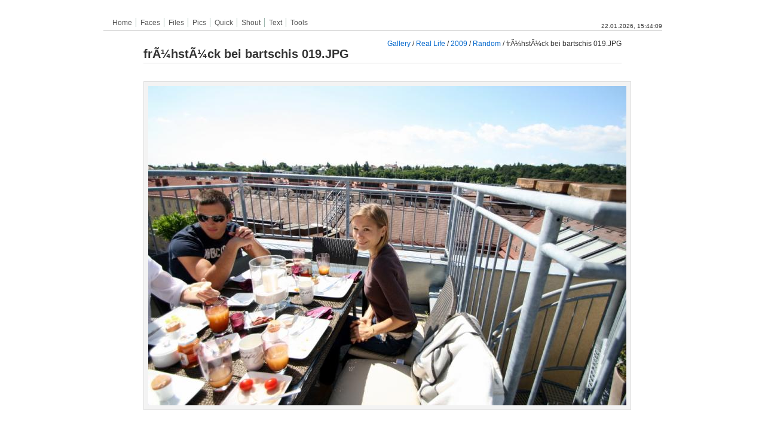

--- FILE ---
content_type: text/html; charset=UTF-8
request_url: https://hax.at/img/v/rl/2009/potd/fr_hst_ck+bei+bartschis+019.JPG.html
body_size: 9035
content:
<!DOCTYPE html PUBLIC "-//W3C//DTD XHTML 1.0 Strict//EN" "http://www.w3.org/TR/xhtml1/DTD/xhtml1-strict.dtd">
<html lang="en-US">
<head>

<link rel="stylesheet" type="text/css" href="/img/modules/core/data/gallery.css"/>
<link rel="stylesheet" type="text/css" href="/img/modules/icons/iconpacks/silk/icons.css"/>
<link rel="alternate" type="application/rss+xml" title="Photo RSS" href="/img/main.php?g2_view=slideshow.SlideshowMediaRss&amp;g2_itemId=25268"/>
<script type="text/javascript" src="/img/main.php?g2_view=slideshow.DownloadPicLens&amp;g2_file=js&amp;g2_v=1.3.1.14221"></script>
<meta http-equiv="Content-Type" content="text/html; charset=UTF-8"/>
<title>frÃ¼hstÃ¼ck bei bartschis 019.JPG</title>
<link rel="stylesheet" type="text/css" href="/img/themes/siriux/theme.css"/>
<style type="text/css">
.content { width: 800px; }
</style>
</head>
<body class="gallery">
<!DOCTYPE html PUBLIC "-//W3C//DTD XHTML 1.1//DE" "http://www.w3.org/TR/xhtml11/DTD/xhtml11.dtd"><html>
<head>

<title>hax.at - </title>
<link href="https://hax.at/hax.css" rel="stylesheet" type="text/css" />
<link rel="stylesheet" href="https://hax.at/nicetitle.css" type="text/css" />
<link rel="shortcut icon" href="favicon.ico" type="image/x-icon" />
<meta http-equiv="Content-Type" content="text/html; charset=utf-8" />
<META NAME="description" CONTENT="hax.at - hax's little domain">
<META NAME="keywords" CONTENT="hax, swf, flash, games, news, contact, klaus eder, counter-strike, tcl, boredmeeting, bored meeting, pics, gallery, files, projects, it solutions, references">
<script type="text/javascript" src="https://hax.at/overlib.js"></script>
<script src="https://hax.at/nicetitle.js" type="text/javascript"></script>

<script type="text/javascript">
function schliessen()
{
  document.getElementById( 'popupbg' ).style.display = 'none' ;
  document.getElementById( 'popup' ).style.display = 'none' ;
}
function popup()
{
  document.getElementById( 'popupbg' ).style.display = 'block' ;
  document.getElementById( 'popup' ).style.display = 'block' ;
}
function infoschliessen()
{
  document.getElementById( 'infopopupquit' ).style.display = 'none' ;
  document.getElementById( 'infopopuptext' ).style.display = 'none' ;
  document.getElementById( 'infopopuptextline' ).style.display = 'none' ;
  document.getElementById( 'infopopupbgunter' ).style.display = 'none' ;
}

function infopopup(site)
{
  document.getElementById( 'infopopupquit' ).style.display = 'block' ;
  document.getElementById( 'infopopuptext' ).style.display = 'block' ;
  document.getElementById( 'infopopuptextline' ).style.display = 'block' ;
  document.getElementById( 'infopopupbgunter' ).style.display = 'block' ;
  document.getElementById( 'tpop' ).src='https://hax.at/site_comments.php?site=' + site;
//  document.getElementById( 'tpop' ).style.display = 'block';
}

function infopopupdel(comment,site)
{
  document.getElementById( 'infopopupquit' ).style.display = 'block' ;
  document.getElementById( 'infopopuptext' ).style.display = 'block' ;
  document.getElementById( 'infopopuptextline' ).style.display = 'block' ;
  document.getElementById( 'infopopupbgunter' ).style.display = 'block' ;
  document.getElementById( 'tpop' ).src='https://hax.at/site_comments.php?action=del&comment_id=' + comment + '&site=' + site;
//  document.getElementById( 'tpop' ).style.display = 'block';
}

</script>
<!-- Core MyCSSMenu Code -->
<script type="text/javascript">/* <![CDATA[ */var qm_si,qm_li,qm_lo,qm_tt,qm_th,qm_ts,qm_la,qm_ic,qm_ib;var qp="parentNode";var qc="className";var qm_t=navigator.userAgent;var qm_o=qm_t.indexOf("Opera")+1;var qm_s=qm_t.indexOf("afari")+1;var qm_s2=qm_s&&qm_t.indexOf("ersion/2")+1;var qm_s3=qm_s&&qm_t.indexOf("ersion/3")+1;var qm_n=qm_t.indexOf("Netscape")+1;var qm_v=parseFloat(navigator.vendorSub);;function qm_create(sd,v,ts,th,oc,rl,sh,fl,ft,aux,l){var w="onmouseover";var ww=w;var e="onclick";if(oc){if(oc=="all"||(oc=="lev2"&&l>=2)){w=e;ts=0;}if(oc=="all"||oc=="main"){ww=e;th=0;}}if(!l){l=1;qm_th=th;sd=document.getElementById("qm"+sd);if(window.qm_pure)sd=qm_pure(sd);sd[w]=function(e){qm_kille(e)};document[ww]=qm_bo;if(oc=="main"){qm_ib=true;sd[e]=function(event){qm_ic=true;qm_oo(new Object(),qm_la,1);qm_kille(event)};document.onmouseover=function(){qm_la=null;clearTimeout(qm_tt);qm_tt=null;};}sd.style.zoom=1;if(sh)x2("qmsh",sd,1);if(!v)sd.ch=1;}else  if(sh)sd.ch=1;if(oc)sd.oc=oc;if(sh)sd.sh=1;if(fl)sd.fl=1;if(ft)sd.ft=1;if(rl)sd.rl=1;sd.style.zIndex=l+""+1;var lsp;var sp=sd.childNodes;for(var i=0;i<sp.length;i++){var b=sp[i];if(b.tagName=="A"){lsp=b;b[w]=qm_oo;if(w==e)b.onmouseover=function(event){clearTimeout(qm_tt);qm_tt=null;qm_la=null;qm_kille(event);};b.qmts=ts;if(l==1&&v){b.style.styleFloat="none";b.style.cssFloat="none";}}else  if(b.tagName=="DIV"){if(window.showHelp&&!window.XMLHttpRequest)sp[i].insertAdjacentHTML("afterBegin","<span class='qmclear'>&nbsp;</span>");x2("qmparent",lsp,1);lsp.cdiv=b;b.idiv=lsp;if(qm_n&&qm_v<8&&!b.style.width)b.style.width=b.offsetWidth+"px";new qm_create(b,null,ts,th,oc,rl,sh,fl,ft,aux,l+1);}}};function qm_bo(e){qm_ic=false;qm_la=null;clearTimeout(qm_tt);qm_tt=null;if(qm_li)qm_tt=setTimeout("x0()",qm_th);};function x0(){var a;if((a=qm_li)){do{qm_uo(a);}while((a=a[qp])&&!qm_a(a))}qm_li=null;};function qm_a(a){if(a[qc].indexOf("qmmc")+1)return 1;};function qm_uo(a,go){if(!go&&a.qmtree)return;if(window.qmad&&qmad.bhide)eval(qmad.bhide);a.style.visibility="";x2("qmactive",a.idiv);};;function qa(a,b){return String.fromCharCode(a.charCodeAt(0)-(b-(parseInt(b/2)*2)));};function qm_oo(e,o,nt){if(!o)o=this;if(qm_la==o&&!nt)return;if(window.qmv_a&&!nt)qmv_a(o);if(window.qmwait){qm_kille(e);return;}clearTimeout(qm_tt);qm_tt=null;qm_la=o;if(!nt&&o.qmts){qm_si=o;qm_tt=setTimeout("qm_oo(new Object(),qm_si,1)",o.qmts);return;}var a=o;if(a[qp].isrun){qm_kille(e);return;}if(qm_ib&&!qm_ic)return;var go=true;while((a=a[qp])&&!qm_a(a)){if(a==qm_li)go=false;}if(qm_li&&go){a=o;if((!a.cdiv)||(a.cdiv&&a.cdiv!=qm_li))qm_uo(qm_li);a=qm_li;while((a=a[qp])&&!qm_a(a)){if(a!=o[qp]&&a!=o.cdiv)qm_uo(a);else break;}}var b=o;var c=o.cdiv;if(b.cdiv){var aw=b.offsetWidth;var ah=b.offsetHeight;var ax=b.offsetLeft;var ay=b.offsetTop;if(c[qp].ch){aw=0;if(c.fl)ax=0;}else {if(c.ft)ay=0;if(c.rl){ax=ax-c.offsetWidth;aw=0;}ah=0;}if(qm_o){ax-=b[qp].clientLeft;ay-=b[qp].clientTop;}if(qm_s2&&!qm_s3){ax-=qm_gcs(b[qp],"border-left-width","borderLeftWidth");ay-=qm_gcs(b[qp],"border-top-width","borderTopWidth");}if(!c.ismove){c.style.left=(ax+aw)+"px";c.style.top=(ay+ah)+"px";}x2("qmactive",o,1);if(window.qmad&&qmad.bvis)eval(qmad.bvis);c.style.visibility="inherit";qm_li=c;}else  if(!qm_a(b[qp]))qm_li=b[qp];else qm_li=null;qm_kille(e);};function qm_gcs(obj,sname,jname){var v;if(document.defaultView&&document.defaultView.getComputedStyle)v=document.defaultView.getComputedStyle(obj,null).getPropertyValue(sname);else  if(obj.currentStyle)v=obj.currentStyle[jname];if(v&&!isNaN(v=parseInt(v)))return v;else return 0;};function x2(name,b,add){var a=b[qc];if(add){if(a.indexOf(name)==-1)b[qc]+=(a?' ':'')+name;}else {b[qc]=a.replace(" "+name,"");b[qc]=b[qc].replace(name,"");}};function qm_kille(e){if(!e)e=event;e.cancelBubble=true;if(e.stopPropagation&&!(qm_s&&e.type=="click"))e.stopPropagation();};function qm_pure(sd){if(sd.tagName=="UL"){var nd=document.createElement("DIV");nd.qmpure=1;var c;if(c=sd.style.cssText)nd.style.cssText=c;qm_convert(sd,nd);var csp=document.createElement("SPAN");csp.className="qmclear";csp.innerHTML="&nbsp;";nd.appendChild(csp);sd=sd[qp].replaceChild(nd,sd);sd=nd;}return sd;};function qm_convert(a,bm,l){if(!l)bm[qc]=a[qc];bm.id=a.id;var ch=a.childNodes;for(var i=0;i<ch.length;i++){if(ch[i].tagName=="LI"){var sh=ch[i].childNodes;for(var j=0;j<sh.length;j++){if(sh[j]&&(sh[j].tagName=="A"||sh[j].tagName=="SPAN"))bm.appendChild(ch[i].removeChild(sh[j]));if(sh[j]&&sh[j].tagName=="UL"){var na=document.createElement("DIV");var c;if(c=sh[j].style.cssText)na.style.cssText=c;if(c=sh[j].className)na.className=c;na=bm.appendChild(na);new qm_convert(sh[j],na,1)}}}}}/* ]]> */</script>

<!-- Add-On Core Code (Remove when not using any add-on's) -->
<style type="text/css">.qmfv{visibility:visible !important;}.qmfh{visibility:hidden !important;}</style><script type="text/JavaScript">var qmad = new Object();qmad.bvis="";qmad.bhide="";</script>


	<!-- Add-On Settings -->
	<script type="text/JavaScript">

		/*******  Menu 0 Add-On Settings *******/
		var a = qmad.qm0 = new Object();

		// Rounded Corners Add On
		a.rcorner_size = 6;
		a.rcorner_border_color = "#C1D7F3";
		a.rcorner_bg_color = "#F7F7F7";
		a.rcorner_apply_corners = new Array(false,true,true,true);
		a.rcorner_top_line_auto_inset = true;

		// Rounded Items Add On
		a.ritem_size = 4;
		a.ritem_apply = "main";
		a.ritem_main_apply_corners = new Array(true,true,false,false);
		a.ritem_show_on_actives = true;

	</script>

<!-- Add-On Code: Rounded Corners -->
<script type="text/javascript">/* <![CDATA[ */qmad.rcorner=new Object();qmad.br_ie7=navigator.userAgent.indexOf("MSIE 7")+1;if(qmad.bvis.indexOf("qm_rcorner(b.cdiv);")==-1)qmad.bvis+="qm_rcorner(b.cdiv);";;function qm_rcorner(a,hide,force){var z;if(!hide&&((z=window.qmv)&&(z=z.addons)&&(z=z.round_corners)&&!z["on"+qm_index(a)]))return;var q=qmad.rcorner;if((!hide&&!a.hasrcorner)||force){var ss;if(!a.settingsid){var v=a;while((v=v.parentNode)){if(v.className.indexOf("qmmc")+1){a.settingsid=v.id;break;}}}ss=qmad[a.settingsid];if(!ss)return;if(!ss.rcorner_size)return;q.size=ss.rcorner_size;q.background=ss.rcorner_bg_color;if(!q.background)q.background="transparent";q.border=ss.rcorner_border_color;if(!q.border)q.border="#ff0000";q.angle=ss.rcorner_angle_corners;q.corners=ss.rcorner_apply_corners;if(!q.corners||q.corners.length<4)q.corners=new Array(true,1,1,1);q.tinset=0;if(ss.rcorner_top_line_auto_inset&&qm_a(a[qp]))q.tinset=a.idiv.offsetWidth;q.opacity=ss.rcorner_opacity;if(q.opacity&&q.opacity!=1){var addf="";if(window.showHelp)addf="filter:alpha(opacity="+(q.opacity*100)+");";q.opacity="opacity:"+q.opacity+";"+addf;}else q.opacity="";var f=document.createElement("SPAN");x2("qmrcorner",f,1);var fs=f.style;fs.position="absolute";fs.display="block";fs.top="0px";fs.left="0px";var size=q.size;q.mid=parseInt(size/2);q.ps=new Array(size+1);var t2=0;q.osize=q.size;if(!q.angle){for(var i=0;i<=size;i++){if(i==q.mid)t2=0;q.ps[i]=t2;t2+=Math.abs(q.mid-i)+1;}q.osize=1;}var fi="";for(var i=0;i<size;i++)fi+=qm_rcorner_get_span(size,i,1,q.tinset);fi+='<span qmrcmid=1 style="background-color:'+q.background+';border-color:'+q.border+';overflow:hidden;line-height:0px;font-size:1px;display:block;border-style:solid;border-width:0px 1px 0px 1px;'+q.opacity+'"></span>';for(var i=size-1;i>=0;i--)fi+=qm_rcorner_get_span(size,i);f.innerHTML=fi;f.noselect=1;a.insertBefore(f,a.firstChild);a.hasrcorner=f;}var b=a.hasrcorner;if(b){if(!a.offsetWidth)a.style.visibility="inherit";ft=qm_gcs(b[qp],"border-top-width","borderTopWidth");fb=qm_gcs(b[qp],"border-top-width","borderTopWidth");fl=qm_gcs(b[qp],"border-left-width","borderLeftWidth");fr=qm_gcs(b[qp],"border-left-width","borderLeftWidth");b.style.width=(a.offsetWidth-fl)+"px";b.style.height=(a.offsetHeight-fr)+"px";if(qmad.br_ie7){var sp=b.getElementsByTagName("SPAN");for(var i=0;i<sp.length;i++)sp[i].style.visibility="inherit";}b.style.visibility="inherit";var s=b.childNodes;for(var i=0;i<s.length;i++){if(s[i].getAttribute("qmrcmid"))s[i].style.height=Math.abs((a.offsetHeight-(q.osize*2)-ft-fb))+"px";}}};function qm_rcorner_get_span(size,i,top,tinset){var q=qmad.rcorner;var mlmr;if(i==0){var mo=q.ps[size]+q.mid;if(q.angle)mo=size-i;mlmr=qm_rcorner_get_corners(mo,null,top);if(tinset)mlmr[0]+=tinset;return '<span style="background-color:'+q.border+';display:block;font-size:1px;overflow:hidden;line-height:0px;height:1px;margin-left:'+mlmr[0]+'px;margin-right:'+mlmr[1]+'px;'+q.opacity+'"></span>';}else {var md=size-(i);var ih=1;var bs=1;if(!q.angle){if(i>=q.mid)ih=Math.abs(q.mid-i)+1;else {bs=Math.abs(q.mid-i)+1;md=q.ps[size-i]+q.mid;}if(top)q.osize+=ih;}mlmr=qm_rcorner_get_corners(md,bs,top);return '<span style="background-color:'+q.background+';border-color:'+q.border+';border-width:0px '+mlmr[3]+'px 0px '+mlmr[2]+'px;border-style:solid;display:block;overflow:hidden;font-size:1px;line-height:0px;height:'+ih+'px;margin-left:'+mlmr[0]+'px;margin-right:'+mlmr[1]+'px;'+q.opacity+'"></span>';}};function qm_rcorner_get_corners(mval,bval,top){var q=qmad.rcorner;var ml=mval;var mr=mval;var bl=bval;var br=bval;if(top){if(!q.corners[0]){ml=0;bl=1;}if(!q.corners[1]){mr=0;br=1;}}else {if(!q.corners[2]){mr=0;br=1;}if(!q.corners[3]){ml=0;bl=1;}}return new Array(ml,mr,bl,br);}/* ]]> */</script>

<!-- Add-On Code: Rounded Items -->
<script type="text/javascript">/* <![CDATA[ */qmad.br_navigator=navigator.userAgent.indexOf("Netscape")+1;qmad.br_version=parseFloat(navigator.vendorSub);qmad.br_oldnav6=qmad.br_navigator&&qmad.br_version<7;qmad.br_strict=(dcm=document.compatMode)&&dcm=="CSS1Compat";qmad.br_ie=window.showHelp;qmad.str=(qmad.br_ie&&!qmad.br_strict);if(!qmad.br_oldnav6){if(!qmad.ritem){qmad.ritem=new Object();if(qmad.bvis.indexOf("qm_ritem_a(b.cdiv);")==-1){qmad.bvis+="qm_ritem_a(b.cdiv);";qmad.bhide+="qm_ritem_a_hide(a);";}if(window.attachEvent)window.attachEvent("onload",qm_ritem_init);else  if(window.addEventListener)window.addEventListener("load",qm_ritem_init,1);var ca="cursor:pointer;";if(qmad.br_ie)ca="cursor:hand;";var wt='<style type="text/css">.qmvritemmenu{}';wt+=".qmmc .qmritem span{"+ca+"}";document.write(wt+'</style>');}};function qm_ritem_init(e,spec){var z;if((z=window.qmv)&&(z=z.addons)&&(z=z.ritem)&&(!z["on"+qmv.id]&&z["on"+qmv.id]!=undefined&&z["on"+qmv.id]!=null))return;qm_ts=1;var q=qmad.ritem;var a,b,r,sx,sy;z=window.qmv;for(i=0;i<10;i++){if(!(a=document.getElementById("qm"+i))||(!isNaN(spec)&&spec!=i))continue;var ss=qmad[a.id];if(ss&&ss.ritem_size){q.size=ss.ritem_size;q.apply=ss.ritem_apply;if(!q.apply)q.apply="main";q.angle=ss.ritem_angle_corners;q.corners_main=ss.ritem_main_apply_corners;if(!q.corners_main||q.corners_main.length<4)q.corners_main=new Array(true,1,1,1);q.corners_sub=ss.ritem_sub_apply_corners;if(!q.corners_sub||q.corners_sub.length<4)q.corners_sub=new Array(true,1,1,1);q.sactive=false;if(ss.ritem_show_on_actives)q.sactive=true;q.opacity=ss.ritem_opacity;if(q.opacity&&q.opacity!=1){var addf="";if(window.showHelp)addf="filter:alpha(opacity="+(q.opacity*100)+");";q.opacity="opacity:"+q.opacity+";"+addf;}else q.opacity="";qm_ritem_add_rounds(a);}}};function qm_ritem_a_hide(a){if(a.idiv.hasritem&&qmad.ritem.sactive)a.idiv.hasritem.style.visibility="hidden";};function qm_ritem_a(a){if(a)qmad.ritem.a=a;else a=qmad.ritem.a;if(a.idiv.hasritem&&qmad.ritem.sactive)a.idiv.hasritem.style.visibility="inherit";if(a.ritemfixed)return;var aa=a.childNodes;for(var i=0;i<aa.length;i++){var b;if(b=aa[i].hasritem){if(!aa[i].offsetWidth){setTimeout("qm_ritem_a()",10);return;}else {b.style.top="0px";b.style.left="0px";b.style.width=aa[i].offsetWidth+"px";a.ritemfixed=1;}}}};function qm_ritem_add_rounds(a){var q=qmad.ritem;var atags,ist,isd,isp,gom,gos;if(q.apply.indexOf("titles")+1)ist=true;if(q.apply.indexOf("dividers")+1)isd=true;if(q.apply.indexOf("parents")+1)isp=true;if(q.apply.indexOf("sub")+1)gos=true;if(q.apply.indexOf("main")+1)gom=true;atags=a.childNodes;for(var k=0;k<atags.length;k++){if((atags[k].tagName!="SPAN"&&atags[k].tagName!="A")||(q.sactive&&!atags[k].cdiv))continue;var ism=qm_a(atags[k][qp]);if((isd&&atags[k].className.indexOf("qmdivider")+1)||(ist&&atags[k].className.indexOf("qmtitle")+1)||(gom&&ism&&atags[k].tagName=="A")||(atags[k].className.indexOf("qmrounditem")+1)||(gos&&!ism&&atags[k].tagName=="A")||(isp&&atags[k].cdiv)){var f=document.createElement("SPAN");f.className="qmritem";f.setAttribute("qmvbefore",1);var fs=f.style;fs.position="absolute";fs.display="block";fs.top="0px";fs.left="0px";fs.width=atags[k].offsetWidth+"px";if(q.sactive&&atags[k].cdiv.style.visibility!="inherit")fs.visibility="hidden";var size=q.size;q.mid=parseInt(size/2);q.ps=new Array(size+1);var t2=0;q.osize=q.size;if(!q.angle){for(var i=0;i<=size;i++){if(i==q.mid)t2=0;q.ps[i]=t2;t2+=Math.abs(q.mid-i)+1;}q.osize=1;}var fi="";var ctype="main";if(!ism)ctype="sub";for(var i=0;i<size;i++)fi+=qm_ritem_get_span(size,i,1,ctype);var cn=atags[k].cloneNode(true);var cns=cn.getElementsByTagName("SPAN");for(var l=0;l<cns.length;l++){if(cns[l].getAttribute("isibulletcss")||cns[l].getAttribute("isibullet"))cn.removeChild(cns[l]);}fi+='<span class="qmritemcontent" style="display:block;border-style:solid;border-width:0px 1px 0px 1px;'+q.opacity+'">'+cn.innerHTML+'</span>';for(var i=size-1;i>=0;i--)fi+=qm_ritem_get_span(size,i,null,ctype);f.innerHTML=fi;f=atags[k].insertBefore(f,atags[k].firstChild);atags[k].hasritem=f;}if(atags[k].cdiv)new qm_ritem_add_rounds(atags[k].cdiv);}};function qm_ritem_get_span(size,i,top,ctype){var q=qmad.ritem;var mlmr;if(i==0){var mo=q.ps[size]+q.mid;if(q.angle)mo=size-i;var fs="";if(qmad.str)fs="&nbsp;";mlmr=qm_ritem_get_corners(mo,null,top,ctype);return '<span style="border-width:1px 0px 0px 0px;border-style:solid;display:block;font-size:1px;overflow:hidden;line-height:0px;height:0px;margin-left:'+mlmr[0]+'px;margin-right:'+mlmr[1]+'px;'+q.opacity+'">'+fs+'</span>';}else {var md=size-(i);var ih=1;var bs=1;if(!q.angle){if(i>=q.mid)ih=Math.abs(q.mid-i)+1;else {bs=Math.abs(q.mid-i)+1;md=q.ps[size-i]+q.mid;}if(top)q.osize+=ih;}mlmr=qm_ritem_get_corners(md,bs,top,ctype);return '<span style="border-width:0px '+mlmr[3]+'px 0px '+mlmr[2]+'px;border-style:solid;display:block;overflow:hidden;font-size:1px;line-height:0px;height:'+ih+'px;margin-left:'+mlmr[0]+'px;margin-right:'+mlmr[1]+'px;'+q.opacity+'"></span>';}};function qm_ritem_get_corners(mval,bval,top,ctype){var q=qmad.ritem;var ml=mval;var mr=mval;var bl=bval;var br=bval;if(top){if(!q["corners_"+ctype][0]){ml=0;bl=1;}if(!q["corners_"+ctype][1]){mr=0;br=1;}}else {if(!q["corners_"+ctype][2]){mr=0;br=1;}if(!q["corners_"+ctype][3]){ml=0;bl=1;}}return new Array(ml,mr,bl,br);}/* ]]> */</script>
</head>

<body >
<noscript><span style="font-size:13px;font-family:arial;"><span style="color:#dd3300">Warning!</span>&nbsp&nbsp; MyCSSMenu may have been blocked by IE-SP2's active content option. This browser feature blocks JavaScript from running locally on your computer.<br><br>This warning will not display once the menu is on-line.  To enable the menu locally, click the yellow bar above, and select <span style="color:#0033dd;">"Allow Blocked Content"</span>.<br><br>To permanently enable active content locally...<div style="padding:0px 0px 30px 10px;color:#0033dd;"><br>1: Select 'Tools' --> 'Internet Options' from the IE menu.<br>2: Click the 'Advanced' tab.<br>3: Check the 2nd option under 'Security' in the tree (Allow active content to run in files on my computer.)</div></span></noscript>

<!-- MyCSSMenu Structure [Menu 0] -->
<div align="center">
<div class="infopopupbg" id="infopopupbg"></div> 
<div class="infopopupbgunter" id="infopopupbgunter"></div> 
<div class="infopopuptext" id="infopopuptext"><iframe name="tpop" id="tpop" src="https://hax.at/empty.txt" border="0" width="800" height="500" scrolling="auto" frameborder="0"></iframe></div>
<div class="infopopupquit" id="infopopupquit"><a href="#" onClick="javascript:infoschliessen();"><img src="https://hax.at/pic/closelabel2.gif" border="0"></a></div>
<div class="infopopuptextline" id="infopopuptextline"></div>
<table width="935" border="0" cellpadding="0" cellspacing="0">
<tr id="haxMenuBg" height="30" width="935">
<td width="770" align="left">
<ul id="qm0" class="qmmc">

	<li><a class="qmparent" href="https://hax.at/">Home</a></li>

		<ul>
		<li><a href="https://hax.at/impressum">Impressum</a></li>
		<li><span class="qmdivider qmdividerx" ></span></li>
		<li><a href="https://hax.at/contact">Contact Form</a></li>
		</ul></li>

	<li><span class="qmdivider qmdividery" ></span></li>
	<li><a href="https://hax.at/faces">Faces</a></li>
	<li><span class="qmdivider qmdividery" ></span></li>
	<li><a class="qmparent" href="/files">Files</a></li>
	<li><span class="qmdivider qmdividery" ></span></li>
	<li><a class="qmparent" href="https://hax.at/img/">Pics</a>

		<ul style="width:150px;">
		<li><a href="https://hax.at/img/v/art/">Art</a></li>
		<li><a href="https://hax.at/img/v/fun/">Funny Pics</a></li>
		<li><a href="https://hax.at/img/v/rl/">Real Life</a></li>
		<li><span class="qmdivider qmdividerx" ></span></li>
		<li><a href="https://hax.at/img/">All</a></li>
		</ul></li>

	<li><span class="qmdivider qmdividery" ></span></li>
	<li><a class="qmparent" href="https://hax.at/quick">Quick</a>

		<ul>
		<li><a href="https://hax.at/quick">#Quick</a></li>
		<li><a href="https://www.amazon.de/b?%5Fencoding=UTF8&site-redirect=at&node=562066&tag=haxslittledom-21&linkCode=ur2&camp=1638&creative=6742" target="_blank">Amazon.at</a></li>
		<li><a href="http://www.nachtapotheke.wien/" target="_blank">Apothekendienst Wien</a></li>
		<li><a href="https://www.futurezone.at" target="_blank">Futurezone</a></li>
		<li><a href="javascript:void(0);">&Ouml;3 Hitabfrage</a></li>
		<li><a href="http://programm.kurier.at/cont/tv/home.aspx" target="_blank">Tv Schedule</a></li>
		</ul></li>
	<li><span class="qmdivider qmdividery" ></span></li>
	<li><a href="https://hax.at/shout">Shout</a></li>
	<li><span class="qmdivider qmdividery" ></span></li>
	<li><a href="https://hax.at/text">Text</a></li>
	<li><span class="qmdivider qmdividery" ></span></li>
	<li><a class="qmparent" href="javascript:void(0)">Tools</a>

		<ul>
		<li><a href="https://hax.at/stats">Current Stats</a></li>
		<li><a href="https://hax.at/impressum">Impressum</a></li>
		<li><a href="https://hax.at/wwebcams">Wien Webcams</a></li>
        <li><a href="https://hax.at/sunriseSunset">Sunrise / Sunset</a></li>
        <li><a href="https://hax.at/links">Links</a></li>
		</ul></li>

<li class="qmclear">&nbsp;</li></ul>

<!-- Create Menu Settings: (Menu ID, Is Vertical, Show Timer, Hide Timer, On Click ('all' or 'lev2'), Right to Left, Horizontal Subs, Flush Left, Flush Top) -->
<script type="text/javascript">qm_create(0,false,0,250,false,false,false,false,false);</script>
&nbsp;
<img src="https://hax.at/pic/spacer.gif" height="14" alt="spacer">
</td>
<td width="165" align="right" valign="middle">
<img src="https://hax.at/pic/spacer.gif" height="10" alt="spacer">
<div align="right">
<span class="clocktext" id="clock">
        <script language="JavaScript">
                    //<!-- Begin
                      function getthedate() {

                    var mydate=new Date()

                          var year=mydate.getFullYear()
                          var day=mydate.getDay()
                          var month = mydate.getMonth() + 1; // JS starts counting at 0!
                          var daym=mydate.getDate()

                    if (daym < 10) {
                            daym="0"+daym
                    }

                    if (month < 10) {
                            month="0"+month
                    }

                    var hours=mydate.getHours()
                    var minutes=mydate.getMinutes()
                    var seconds=mydate.getSeconds()

                          if (minutes<=9) {
                                  minutes="0"+minutes
                          }

                          if (seconds<=9) {
                                  seconds="0"+seconds
                          }

                          //change font size here
                          //var cdate=montharray[month]+" "+daym+" "+year+" | "+hours+":"+minutes+":"+seconds+" "+dn+""
                    var cdate=daym+"."+month+"."+year+", "+hours+":"+minutes+":"+seconds+""

                          if (document.all)
                                  document.all.clock.innerHTML=cdate
                          else if (document.getElementById)
                                  document.getElementById("clock").innerHTML=cdate
                          else
                                    document.write(cdate)
                    }

                    if (!document.all&&!document.getElementById)
                            getthedate()

                    if (document.all||document.getElementById)
                            setInterval("getthedate()",1000)
                    //  End -->
                   </script>
                   
    </span>
    </div>
</td>
</tr><tr height="2"> 
      <td colspan="2" class="hline"><img src="https://hax.at/pic/1px_light_grey.gif" width="935" height="2"></td>
    </tr>
    <tr><td colspan="2"><img src="https://hax.at/pic/spacer.gif" height="2" alt="spacer" /></td></tr>
   
</table><div id="mainContent"><div id="gallery" class="safari">
<div class="header"></div>
<div class="content">
<div class="breadcrumb">
<div class="block-core-BreadCrumb">
<a href="/img/main.php?g2_highlightId=13400" class="BreadCrumb-1">
Gallery</a>
 / <a href="/img/v/rl/?g2_highlightId=23487" class="BreadCrumb-2">
Real Life</a>
 / <a href="/img/v/rl/2009/?g2_highlightId=24653" class="BreadCrumb-3">
2009</a>
 / <a href="/img/v/rl/2009/potd/?g2_highlightId=25268" class="BreadCrumb-4">
Random</a>
 / <span class="BreadCrumb-5">
frÃ¼hstÃ¼ck bei bartschis 019.JPG</span>
</div>
</div>
<h2>frÃ¼hstÃ¼ck bei bartschis 019.JPG</h2>
<div class="gallery-photo">
<a href="/img/v/rl/2009/potd/fr_hst_ck+bei+bartschis+020.JPG.html"id="prevArrow" style="position: absolute; margin: 30px 0 0 30px; visibility: hidden"onmouseover="document.getElementById('prevArrow').style.visibility='visible'"onmouseout="document.getElementById('prevArrow').style.visibility='hidden'"><img src="/img/themes/siriux/images/arrow-left.gif" alt="" width="20" height="17"/></a><img src="/img/d/25270-3/fr_hst_ck+bei+bartschis+019.JPG" width="800" height="534" class="gallery-photo" usemap="#prevnext" alt="frÃ¼hstÃ¼ck bei bartschis 019.JPG"/><a href="/img/v/rl/2009/potd/fr_hst_ck+bei+bartschis+018.JPG.html"id="nextArrow" style="position:absolute; margin: 30px 0 0 -50px; visibility: hidden"onmouseover="document.getElementById('nextArrow').style.visibility='visible'"onmouseout="document.getElementById('nextArrow').style.visibility='hidden'"><img src="/img/themes/siriux/images/arrow-right.gif" alt="" width="20" height="17"/></a></div>
<map id="prevnext" name="prevnext">
<area shape="rect" coords="0,0,399,534"
href="/img/v/rl/2009/potd/fr_hst_ck+bei+bartschis+020.JPG.html"
alt="frÃ¼hstÃ¼ck bei bartschis 019.JPG"
onmouseover="document.getElementById('prevArrow').style.visibility='visible'"
onmouseout="document.getElementById('prevArrow').style.visibility='hidden'"/>
<area shape="rect" coords="400,0,800,534"
href="/img/v/rl/2009/potd/fr_hst_ck+bei+bartschis+018.JPG.html"
alt="frÃ¼hstÃ¼ck bei bartschis 019.JPG"
onmouseover="document.getElementById('nextArrow').style.visibility='visible'"
onmouseout="document.getElementById('nextArrow').style.visibility='hidden'"/>
</map>
<br style="clear: both;" />

<div class="block-core-Navigator">
<div class="first-and-previous">
    <a href="/img/v/rl/2009/potd/fr_hst_ck+bei+bartschis+020.JPG.html" class="previous">&laquo; previous</a>
</div>
<span class="current">
6 of 49
</span>
<div class="next-and-last">
    <a href="/img/v/rl/2009/potd/fr_hst_ck+bei+bartschis+018.JPG.html" class="next">next &raquo;</a>
</div>
</div>
<hr/>
<p>
<a href="/img/d/25268-2/fr_hst_ck+bei+bartschis+019.JPG">
Download photo
(1024x683)
</a>
</p>
<table width="480" border="0" cellspacing="0" cellpadding="0">
<tr>
<th colspan="2" scope="col"><div align="left" class="style1">Kommentare:</div></th>
</tr>
<tr>
<th colspan="2" scope="col"><img src="https://hax.at/pic/1px_light_grey.gif" width="650" height="1"></th>
</tr>
<tr>
<td width="40" class="style2">&nbsp;</td>
<td width="480">&nbsp;</td>
</tr>
</table>
<div align="left">
[ <a href="#" onclick="infopopup('/img/v/rl/2009/potd/fr_hst_ck bei bartschis 019.JPG.html')">Kommentar hinzuf&uuml;gen</a> ]</div>

  


</div>
  </div>
<div align="center"><table width="935" border="0">
<tr> 
      <td colspan="2"><div align="center"><img src="https://hax.at/pic/dotline.gif" width="935" height="14"></div></td>
    </tr>
    <tr> 
      <td colspan="2"><font size="2" face="Verdana, Arial, Helvetica, sans-serif"><form name="form1" method="post" action="https://hax.at/search_go.php">
  <table class="tableborder" width="935" border="0">
    <tr> 
      <td width="37%"> <div align="center">[<a href="https://hax.at/stats" title="114 users are currently online. click here to see who's doing what ...">114 users online</a>]&nbsp;&nbsp;&nbsp; [<a href="/stats" title="9058 people have viewed this site ...">9058 hits</a>] </div></td>
      <td width="18%"><div align="center"> 
          <input name="string" type="text" id="string">
      </div></td>
      <td width="12%">  
        <div align="right">
            <select name="type" size="1" id="type">
              <option value="google">google</option>
              <option value="amazon">amazon</option>
              <option value="gpics">google pics</option>
                      <option value="msn">msn</option>
              <option value="isohunt">isohunt</option>
              <option value="imdb">imdb</option>
              <option value="leo">leo eng/ger</option>
              <option value="wikipedia">wikipedia</option>
              <option value="lyrics">lyrics</option>
              <option value="cracks">cracks</option>
              <option value="php">php manual</option>
              <option value="rc">rc url</option>
            </select>
      </div></td>
      <td width="5%"> 
        <div align="right">
          <input type="image" name="Go" src="https://hax.at/pic/btn_go.gif" alt="Go" title="Go">
      </div></td>
      <td width="28%" valign="middle" align="center">
          <a href="http://www.wien.at" title="vienna - where the music plays ..." target="_blank">Vienna</a> @ -3,9 °C [2,6m/s]        
        </td>		
    </tr>
  </table>
</form>
			<div align="center"><span class="tinytext">
this site was rendered in 0.59355 seconds with a total # of <a href="https://hax.at/stats">23 569 785</a> sites so far.<br /> <font color="green">676414</font> of which came from registered users. <a href="./impressum">Impressum</a> @ u2.hax.at</span>
			</div></font>
      </td>

    </tr>
  </table>
</div>



<script defer src="https://static.cloudflareinsights.com/beacon.min.js/vcd15cbe7772f49c399c6a5babf22c1241717689176015" integrity="sha512-ZpsOmlRQV6y907TI0dKBHq9Md29nnaEIPlkf84rnaERnq6zvWvPUqr2ft8M1aS28oN72PdrCzSjY4U6VaAw1EQ==" data-cf-beacon='{"version":"2024.11.0","token":"590379e00f2a4b95b702a87f0e10e778","r":1,"server_timing":{"name":{"cfCacheStatus":true,"cfEdge":true,"cfExtPri":true,"cfL4":true,"cfOrigin":true,"cfSpeedBrain":true},"location_startswith":null}}' crossorigin="anonymous"></script>
</body>
</html>

</body>
</html>

--- FILE ---
content_type: text/css
request_url: https://hax.at/nicetitle.css
body_size: -37
content:
/*** NICE TITLES
*********************************************************/
div.nicetitle {
	background-color: #666;
	color: #fff;
	font: bold 13px "Trebuchet MS", Verdana, Arial, sans-serif;
	left: 0;
	padding: 4px;
	position: absolute;
	top: 0;
	width: 25em;
	z-index: 20;
	-moz-border-radius-bottomleft: 10px;
	-moz-border-radius-bottomright: 10px;
	-moz-border-radius-topleft: 0;
	-moz-border-radius-topright: 10px;
	-moz-opacity: .70;
	/* changes: */
	min-width: 300px;
	width: auto;
	height: auto;
}
	
div.nicetitle p {
    margin: 0;
	padding: 0 3px;
	-moz-opacity: 1;
}

div.nicetitle p.destination {
    font-size: 9px;
    padding-top: 3px;
	text-align: left;
	-moz-opacity: 1;
}

div.nicetitle p span.accesskey {
	color: #d17e62;
}